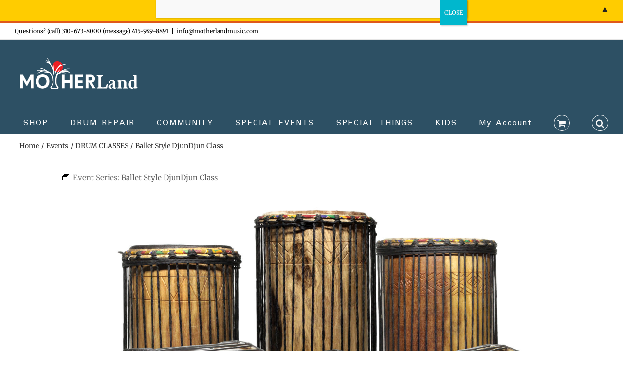

--- FILE ---
content_type: text/html; charset=utf-8
request_url: https://www.google.com/recaptcha/api2/anchor?ar=1&k=6LcogIgUAAAAAPPE2ehL6--m2Clvd3XrGewSX5US&co=aHR0cHM6Ly9tb3RoZXJsYW5kbXVzaWMuY29tOjQ0Mw..&hl=en&v=N67nZn4AqZkNcbeMu4prBgzg&size=invisible&anchor-ms=20000&execute-ms=30000&cb=1b3besimhr55
body_size: 48795
content:
<!DOCTYPE HTML><html dir="ltr" lang="en"><head><meta http-equiv="Content-Type" content="text/html; charset=UTF-8">
<meta http-equiv="X-UA-Compatible" content="IE=edge">
<title>reCAPTCHA</title>
<style type="text/css">
/* cyrillic-ext */
@font-face {
  font-family: 'Roboto';
  font-style: normal;
  font-weight: 400;
  font-stretch: 100%;
  src: url(//fonts.gstatic.com/s/roboto/v48/KFO7CnqEu92Fr1ME7kSn66aGLdTylUAMa3GUBHMdazTgWw.woff2) format('woff2');
  unicode-range: U+0460-052F, U+1C80-1C8A, U+20B4, U+2DE0-2DFF, U+A640-A69F, U+FE2E-FE2F;
}
/* cyrillic */
@font-face {
  font-family: 'Roboto';
  font-style: normal;
  font-weight: 400;
  font-stretch: 100%;
  src: url(//fonts.gstatic.com/s/roboto/v48/KFO7CnqEu92Fr1ME7kSn66aGLdTylUAMa3iUBHMdazTgWw.woff2) format('woff2');
  unicode-range: U+0301, U+0400-045F, U+0490-0491, U+04B0-04B1, U+2116;
}
/* greek-ext */
@font-face {
  font-family: 'Roboto';
  font-style: normal;
  font-weight: 400;
  font-stretch: 100%;
  src: url(//fonts.gstatic.com/s/roboto/v48/KFO7CnqEu92Fr1ME7kSn66aGLdTylUAMa3CUBHMdazTgWw.woff2) format('woff2');
  unicode-range: U+1F00-1FFF;
}
/* greek */
@font-face {
  font-family: 'Roboto';
  font-style: normal;
  font-weight: 400;
  font-stretch: 100%;
  src: url(//fonts.gstatic.com/s/roboto/v48/KFO7CnqEu92Fr1ME7kSn66aGLdTylUAMa3-UBHMdazTgWw.woff2) format('woff2');
  unicode-range: U+0370-0377, U+037A-037F, U+0384-038A, U+038C, U+038E-03A1, U+03A3-03FF;
}
/* math */
@font-face {
  font-family: 'Roboto';
  font-style: normal;
  font-weight: 400;
  font-stretch: 100%;
  src: url(//fonts.gstatic.com/s/roboto/v48/KFO7CnqEu92Fr1ME7kSn66aGLdTylUAMawCUBHMdazTgWw.woff2) format('woff2');
  unicode-range: U+0302-0303, U+0305, U+0307-0308, U+0310, U+0312, U+0315, U+031A, U+0326-0327, U+032C, U+032F-0330, U+0332-0333, U+0338, U+033A, U+0346, U+034D, U+0391-03A1, U+03A3-03A9, U+03B1-03C9, U+03D1, U+03D5-03D6, U+03F0-03F1, U+03F4-03F5, U+2016-2017, U+2034-2038, U+203C, U+2040, U+2043, U+2047, U+2050, U+2057, U+205F, U+2070-2071, U+2074-208E, U+2090-209C, U+20D0-20DC, U+20E1, U+20E5-20EF, U+2100-2112, U+2114-2115, U+2117-2121, U+2123-214F, U+2190, U+2192, U+2194-21AE, U+21B0-21E5, U+21F1-21F2, U+21F4-2211, U+2213-2214, U+2216-22FF, U+2308-230B, U+2310, U+2319, U+231C-2321, U+2336-237A, U+237C, U+2395, U+239B-23B7, U+23D0, U+23DC-23E1, U+2474-2475, U+25AF, U+25B3, U+25B7, U+25BD, U+25C1, U+25CA, U+25CC, U+25FB, U+266D-266F, U+27C0-27FF, U+2900-2AFF, U+2B0E-2B11, U+2B30-2B4C, U+2BFE, U+3030, U+FF5B, U+FF5D, U+1D400-1D7FF, U+1EE00-1EEFF;
}
/* symbols */
@font-face {
  font-family: 'Roboto';
  font-style: normal;
  font-weight: 400;
  font-stretch: 100%;
  src: url(//fonts.gstatic.com/s/roboto/v48/KFO7CnqEu92Fr1ME7kSn66aGLdTylUAMaxKUBHMdazTgWw.woff2) format('woff2');
  unicode-range: U+0001-000C, U+000E-001F, U+007F-009F, U+20DD-20E0, U+20E2-20E4, U+2150-218F, U+2190, U+2192, U+2194-2199, U+21AF, U+21E6-21F0, U+21F3, U+2218-2219, U+2299, U+22C4-22C6, U+2300-243F, U+2440-244A, U+2460-24FF, U+25A0-27BF, U+2800-28FF, U+2921-2922, U+2981, U+29BF, U+29EB, U+2B00-2BFF, U+4DC0-4DFF, U+FFF9-FFFB, U+10140-1018E, U+10190-1019C, U+101A0, U+101D0-101FD, U+102E0-102FB, U+10E60-10E7E, U+1D2C0-1D2D3, U+1D2E0-1D37F, U+1F000-1F0FF, U+1F100-1F1AD, U+1F1E6-1F1FF, U+1F30D-1F30F, U+1F315, U+1F31C, U+1F31E, U+1F320-1F32C, U+1F336, U+1F378, U+1F37D, U+1F382, U+1F393-1F39F, U+1F3A7-1F3A8, U+1F3AC-1F3AF, U+1F3C2, U+1F3C4-1F3C6, U+1F3CA-1F3CE, U+1F3D4-1F3E0, U+1F3ED, U+1F3F1-1F3F3, U+1F3F5-1F3F7, U+1F408, U+1F415, U+1F41F, U+1F426, U+1F43F, U+1F441-1F442, U+1F444, U+1F446-1F449, U+1F44C-1F44E, U+1F453, U+1F46A, U+1F47D, U+1F4A3, U+1F4B0, U+1F4B3, U+1F4B9, U+1F4BB, U+1F4BF, U+1F4C8-1F4CB, U+1F4D6, U+1F4DA, U+1F4DF, U+1F4E3-1F4E6, U+1F4EA-1F4ED, U+1F4F7, U+1F4F9-1F4FB, U+1F4FD-1F4FE, U+1F503, U+1F507-1F50B, U+1F50D, U+1F512-1F513, U+1F53E-1F54A, U+1F54F-1F5FA, U+1F610, U+1F650-1F67F, U+1F687, U+1F68D, U+1F691, U+1F694, U+1F698, U+1F6AD, U+1F6B2, U+1F6B9-1F6BA, U+1F6BC, U+1F6C6-1F6CF, U+1F6D3-1F6D7, U+1F6E0-1F6EA, U+1F6F0-1F6F3, U+1F6F7-1F6FC, U+1F700-1F7FF, U+1F800-1F80B, U+1F810-1F847, U+1F850-1F859, U+1F860-1F887, U+1F890-1F8AD, U+1F8B0-1F8BB, U+1F8C0-1F8C1, U+1F900-1F90B, U+1F93B, U+1F946, U+1F984, U+1F996, U+1F9E9, U+1FA00-1FA6F, U+1FA70-1FA7C, U+1FA80-1FA89, U+1FA8F-1FAC6, U+1FACE-1FADC, U+1FADF-1FAE9, U+1FAF0-1FAF8, U+1FB00-1FBFF;
}
/* vietnamese */
@font-face {
  font-family: 'Roboto';
  font-style: normal;
  font-weight: 400;
  font-stretch: 100%;
  src: url(//fonts.gstatic.com/s/roboto/v48/KFO7CnqEu92Fr1ME7kSn66aGLdTylUAMa3OUBHMdazTgWw.woff2) format('woff2');
  unicode-range: U+0102-0103, U+0110-0111, U+0128-0129, U+0168-0169, U+01A0-01A1, U+01AF-01B0, U+0300-0301, U+0303-0304, U+0308-0309, U+0323, U+0329, U+1EA0-1EF9, U+20AB;
}
/* latin-ext */
@font-face {
  font-family: 'Roboto';
  font-style: normal;
  font-weight: 400;
  font-stretch: 100%;
  src: url(//fonts.gstatic.com/s/roboto/v48/KFO7CnqEu92Fr1ME7kSn66aGLdTylUAMa3KUBHMdazTgWw.woff2) format('woff2');
  unicode-range: U+0100-02BA, U+02BD-02C5, U+02C7-02CC, U+02CE-02D7, U+02DD-02FF, U+0304, U+0308, U+0329, U+1D00-1DBF, U+1E00-1E9F, U+1EF2-1EFF, U+2020, U+20A0-20AB, U+20AD-20C0, U+2113, U+2C60-2C7F, U+A720-A7FF;
}
/* latin */
@font-face {
  font-family: 'Roboto';
  font-style: normal;
  font-weight: 400;
  font-stretch: 100%;
  src: url(//fonts.gstatic.com/s/roboto/v48/KFO7CnqEu92Fr1ME7kSn66aGLdTylUAMa3yUBHMdazQ.woff2) format('woff2');
  unicode-range: U+0000-00FF, U+0131, U+0152-0153, U+02BB-02BC, U+02C6, U+02DA, U+02DC, U+0304, U+0308, U+0329, U+2000-206F, U+20AC, U+2122, U+2191, U+2193, U+2212, U+2215, U+FEFF, U+FFFD;
}
/* cyrillic-ext */
@font-face {
  font-family: 'Roboto';
  font-style: normal;
  font-weight: 500;
  font-stretch: 100%;
  src: url(//fonts.gstatic.com/s/roboto/v48/KFO7CnqEu92Fr1ME7kSn66aGLdTylUAMa3GUBHMdazTgWw.woff2) format('woff2');
  unicode-range: U+0460-052F, U+1C80-1C8A, U+20B4, U+2DE0-2DFF, U+A640-A69F, U+FE2E-FE2F;
}
/* cyrillic */
@font-face {
  font-family: 'Roboto';
  font-style: normal;
  font-weight: 500;
  font-stretch: 100%;
  src: url(//fonts.gstatic.com/s/roboto/v48/KFO7CnqEu92Fr1ME7kSn66aGLdTylUAMa3iUBHMdazTgWw.woff2) format('woff2');
  unicode-range: U+0301, U+0400-045F, U+0490-0491, U+04B0-04B1, U+2116;
}
/* greek-ext */
@font-face {
  font-family: 'Roboto';
  font-style: normal;
  font-weight: 500;
  font-stretch: 100%;
  src: url(//fonts.gstatic.com/s/roboto/v48/KFO7CnqEu92Fr1ME7kSn66aGLdTylUAMa3CUBHMdazTgWw.woff2) format('woff2');
  unicode-range: U+1F00-1FFF;
}
/* greek */
@font-face {
  font-family: 'Roboto';
  font-style: normal;
  font-weight: 500;
  font-stretch: 100%;
  src: url(//fonts.gstatic.com/s/roboto/v48/KFO7CnqEu92Fr1ME7kSn66aGLdTylUAMa3-UBHMdazTgWw.woff2) format('woff2');
  unicode-range: U+0370-0377, U+037A-037F, U+0384-038A, U+038C, U+038E-03A1, U+03A3-03FF;
}
/* math */
@font-face {
  font-family: 'Roboto';
  font-style: normal;
  font-weight: 500;
  font-stretch: 100%;
  src: url(//fonts.gstatic.com/s/roboto/v48/KFO7CnqEu92Fr1ME7kSn66aGLdTylUAMawCUBHMdazTgWw.woff2) format('woff2');
  unicode-range: U+0302-0303, U+0305, U+0307-0308, U+0310, U+0312, U+0315, U+031A, U+0326-0327, U+032C, U+032F-0330, U+0332-0333, U+0338, U+033A, U+0346, U+034D, U+0391-03A1, U+03A3-03A9, U+03B1-03C9, U+03D1, U+03D5-03D6, U+03F0-03F1, U+03F4-03F5, U+2016-2017, U+2034-2038, U+203C, U+2040, U+2043, U+2047, U+2050, U+2057, U+205F, U+2070-2071, U+2074-208E, U+2090-209C, U+20D0-20DC, U+20E1, U+20E5-20EF, U+2100-2112, U+2114-2115, U+2117-2121, U+2123-214F, U+2190, U+2192, U+2194-21AE, U+21B0-21E5, U+21F1-21F2, U+21F4-2211, U+2213-2214, U+2216-22FF, U+2308-230B, U+2310, U+2319, U+231C-2321, U+2336-237A, U+237C, U+2395, U+239B-23B7, U+23D0, U+23DC-23E1, U+2474-2475, U+25AF, U+25B3, U+25B7, U+25BD, U+25C1, U+25CA, U+25CC, U+25FB, U+266D-266F, U+27C0-27FF, U+2900-2AFF, U+2B0E-2B11, U+2B30-2B4C, U+2BFE, U+3030, U+FF5B, U+FF5D, U+1D400-1D7FF, U+1EE00-1EEFF;
}
/* symbols */
@font-face {
  font-family: 'Roboto';
  font-style: normal;
  font-weight: 500;
  font-stretch: 100%;
  src: url(//fonts.gstatic.com/s/roboto/v48/KFO7CnqEu92Fr1ME7kSn66aGLdTylUAMaxKUBHMdazTgWw.woff2) format('woff2');
  unicode-range: U+0001-000C, U+000E-001F, U+007F-009F, U+20DD-20E0, U+20E2-20E4, U+2150-218F, U+2190, U+2192, U+2194-2199, U+21AF, U+21E6-21F0, U+21F3, U+2218-2219, U+2299, U+22C4-22C6, U+2300-243F, U+2440-244A, U+2460-24FF, U+25A0-27BF, U+2800-28FF, U+2921-2922, U+2981, U+29BF, U+29EB, U+2B00-2BFF, U+4DC0-4DFF, U+FFF9-FFFB, U+10140-1018E, U+10190-1019C, U+101A0, U+101D0-101FD, U+102E0-102FB, U+10E60-10E7E, U+1D2C0-1D2D3, U+1D2E0-1D37F, U+1F000-1F0FF, U+1F100-1F1AD, U+1F1E6-1F1FF, U+1F30D-1F30F, U+1F315, U+1F31C, U+1F31E, U+1F320-1F32C, U+1F336, U+1F378, U+1F37D, U+1F382, U+1F393-1F39F, U+1F3A7-1F3A8, U+1F3AC-1F3AF, U+1F3C2, U+1F3C4-1F3C6, U+1F3CA-1F3CE, U+1F3D4-1F3E0, U+1F3ED, U+1F3F1-1F3F3, U+1F3F5-1F3F7, U+1F408, U+1F415, U+1F41F, U+1F426, U+1F43F, U+1F441-1F442, U+1F444, U+1F446-1F449, U+1F44C-1F44E, U+1F453, U+1F46A, U+1F47D, U+1F4A3, U+1F4B0, U+1F4B3, U+1F4B9, U+1F4BB, U+1F4BF, U+1F4C8-1F4CB, U+1F4D6, U+1F4DA, U+1F4DF, U+1F4E3-1F4E6, U+1F4EA-1F4ED, U+1F4F7, U+1F4F9-1F4FB, U+1F4FD-1F4FE, U+1F503, U+1F507-1F50B, U+1F50D, U+1F512-1F513, U+1F53E-1F54A, U+1F54F-1F5FA, U+1F610, U+1F650-1F67F, U+1F687, U+1F68D, U+1F691, U+1F694, U+1F698, U+1F6AD, U+1F6B2, U+1F6B9-1F6BA, U+1F6BC, U+1F6C6-1F6CF, U+1F6D3-1F6D7, U+1F6E0-1F6EA, U+1F6F0-1F6F3, U+1F6F7-1F6FC, U+1F700-1F7FF, U+1F800-1F80B, U+1F810-1F847, U+1F850-1F859, U+1F860-1F887, U+1F890-1F8AD, U+1F8B0-1F8BB, U+1F8C0-1F8C1, U+1F900-1F90B, U+1F93B, U+1F946, U+1F984, U+1F996, U+1F9E9, U+1FA00-1FA6F, U+1FA70-1FA7C, U+1FA80-1FA89, U+1FA8F-1FAC6, U+1FACE-1FADC, U+1FADF-1FAE9, U+1FAF0-1FAF8, U+1FB00-1FBFF;
}
/* vietnamese */
@font-face {
  font-family: 'Roboto';
  font-style: normal;
  font-weight: 500;
  font-stretch: 100%;
  src: url(//fonts.gstatic.com/s/roboto/v48/KFO7CnqEu92Fr1ME7kSn66aGLdTylUAMa3OUBHMdazTgWw.woff2) format('woff2');
  unicode-range: U+0102-0103, U+0110-0111, U+0128-0129, U+0168-0169, U+01A0-01A1, U+01AF-01B0, U+0300-0301, U+0303-0304, U+0308-0309, U+0323, U+0329, U+1EA0-1EF9, U+20AB;
}
/* latin-ext */
@font-face {
  font-family: 'Roboto';
  font-style: normal;
  font-weight: 500;
  font-stretch: 100%;
  src: url(//fonts.gstatic.com/s/roboto/v48/KFO7CnqEu92Fr1ME7kSn66aGLdTylUAMa3KUBHMdazTgWw.woff2) format('woff2');
  unicode-range: U+0100-02BA, U+02BD-02C5, U+02C7-02CC, U+02CE-02D7, U+02DD-02FF, U+0304, U+0308, U+0329, U+1D00-1DBF, U+1E00-1E9F, U+1EF2-1EFF, U+2020, U+20A0-20AB, U+20AD-20C0, U+2113, U+2C60-2C7F, U+A720-A7FF;
}
/* latin */
@font-face {
  font-family: 'Roboto';
  font-style: normal;
  font-weight: 500;
  font-stretch: 100%;
  src: url(//fonts.gstatic.com/s/roboto/v48/KFO7CnqEu92Fr1ME7kSn66aGLdTylUAMa3yUBHMdazQ.woff2) format('woff2');
  unicode-range: U+0000-00FF, U+0131, U+0152-0153, U+02BB-02BC, U+02C6, U+02DA, U+02DC, U+0304, U+0308, U+0329, U+2000-206F, U+20AC, U+2122, U+2191, U+2193, U+2212, U+2215, U+FEFF, U+FFFD;
}
/* cyrillic-ext */
@font-face {
  font-family: 'Roboto';
  font-style: normal;
  font-weight: 900;
  font-stretch: 100%;
  src: url(//fonts.gstatic.com/s/roboto/v48/KFO7CnqEu92Fr1ME7kSn66aGLdTylUAMa3GUBHMdazTgWw.woff2) format('woff2');
  unicode-range: U+0460-052F, U+1C80-1C8A, U+20B4, U+2DE0-2DFF, U+A640-A69F, U+FE2E-FE2F;
}
/* cyrillic */
@font-face {
  font-family: 'Roboto';
  font-style: normal;
  font-weight: 900;
  font-stretch: 100%;
  src: url(//fonts.gstatic.com/s/roboto/v48/KFO7CnqEu92Fr1ME7kSn66aGLdTylUAMa3iUBHMdazTgWw.woff2) format('woff2');
  unicode-range: U+0301, U+0400-045F, U+0490-0491, U+04B0-04B1, U+2116;
}
/* greek-ext */
@font-face {
  font-family: 'Roboto';
  font-style: normal;
  font-weight: 900;
  font-stretch: 100%;
  src: url(//fonts.gstatic.com/s/roboto/v48/KFO7CnqEu92Fr1ME7kSn66aGLdTylUAMa3CUBHMdazTgWw.woff2) format('woff2');
  unicode-range: U+1F00-1FFF;
}
/* greek */
@font-face {
  font-family: 'Roboto';
  font-style: normal;
  font-weight: 900;
  font-stretch: 100%;
  src: url(//fonts.gstatic.com/s/roboto/v48/KFO7CnqEu92Fr1ME7kSn66aGLdTylUAMa3-UBHMdazTgWw.woff2) format('woff2');
  unicode-range: U+0370-0377, U+037A-037F, U+0384-038A, U+038C, U+038E-03A1, U+03A3-03FF;
}
/* math */
@font-face {
  font-family: 'Roboto';
  font-style: normal;
  font-weight: 900;
  font-stretch: 100%;
  src: url(//fonts.gstatic.com/s/roboto/v48/KFO7CnqEu92Fr1ME7kSn66aGLdTylUAMawCUBHMdazTgWw.woff2) format('woff2');
  unicode-range: U+0302-0303, U+0305, U+0307-0308, U+0310, U+0312, U+0315, U+031A, U+0326-0327, U+032C, U+032F-0330, U+0332-0333, U+0338, U+033A, U+0346, U+034D, U+0391-03A1, U+03A3-03A9, U+03B1-03C9, U+03D1, U+03D5-03D6, U+03F0-03F1, U+03F4-03F5, U+2016-2017, U+2034-2038, U+203C, U+2040, U+2043, U+2047, U+2050, U+2057, U+205F, U+2070-2071, U+2074-208E, U+2090-209C, U+20D0-20DC, U+20E1, U+20E5-20EF, U+2100-2112, U+2114-2115, U+2117-2121, U+2123-214F, U+2190, U+2192, U+2194-21AE, U+21B0-21E5, U+21F1-21F2, U+21F4-2211, U+2213-2214, U+2216-22FF, U+2308-230B, U+2310, U+2319, U+231C-2321, U+2336-237A, U+237C, U+2395, U+239B-23B7, U+23D0, U+23DC-23E1, U+2474-2475, U+25AF, U+25B3, U+25B7, U+25BD, U+25C1, U+25CA, U+25CC, U+25FB, U+266D-266F, U+27C0-27FF, U+2900-2AFF, U+2B0E-2B11, U+2B30-2B4C, U+2BFE, U+3030, U+FF5B, U+FF5D, U+1D400-1D7FF, U+1EE00-1EEFF;
}
/* symbols */
@font-face {
  font-family: 'Roboto';
  font-style: normal;
  font-weight: 900;
  font-stretch: 100%;
  src: url(//fonts.gstatic.com/s/roboto/v48/KFO7CnqEu92Fr1ME7kSn66aGLdTylUAMaxKUBHMdazTgWw.woff2) format('woff2');
  unicode-range: U+0001-000C, U+000E-001F, U+007F-009F, U+20DD-20E0, U+20E2-20E4, U+2150-218F, U+2190, U+2192, U+2194-2199, U+21AF, U+21E6-21F0, U+21F3, U+2218-2219, U+2299, U+22C4-22C6, U+2300-243F, U+2440-244A, U+2460-24FF, U+25A0-27BF, U+2800-28FF, U+2921-2922, U+2981, U+29BF, U+29EB, U+2B00-2BFF, U+4DC0-4DFF, U+FFF9-FFFB, U+10140-1018E, U+10190-1019C, U+101A0, U+101D0-101FD, U+102E0-102FB, U+10E60-10E7E, U+1D2C0-1D2D3, U+1D2E0-1D37F, U+1F000-1F0FF, U+1F100-1F1AD, U+1F1E6-1F1FF, U+1F30D-1F30F, U+1F315, U+1F31C, U+1F31E, U+1F320-1F32C, U+1F336, U+1F378, U+1F37D, U+1F382, U+1F393-1F39F, U+1F3A7-1F3A8, U+1F3AC-1F3AF, U+1F3C2, U+1F3C4-1F3C6, U+1F3CA-1F3CE, U+1F3D4-1F3E0, U+1F3ED, U+1F3F1-1F3F3, U+1F3F5-1F3F7, U+1F408, U+1F415, U+1F41F, U+1F426, U+1F43F, U+1F441-1F442, U+1F444, U+1F446-1F449, U+1F44C-1F44E, U+1F453, U+1F46A, U+1F47D, U+1F4A3, U+1F4B0, U+1F4B3, U+1F4B9, U+1F4BB, U+1F4BF, U+1F4C8-1F4CB, U+1F4D6, U+1F4DA, U+1F4DF, U+1F4E3-1F4E6, U+1F4EA-1F4ED, U+1F4F7, U+1F4F9-1F4FB, U+1F4FD-1F4FE, U+1F503, U+1F507-1F50B, U+1F50D, U+1F512-1F513, U+1F53E-1F54A, U+1F54F-1F5FA, U+1F610, U+1F650-1F67F, U+1F687, U+1F68D, U+1F691, U+1F694, U+1F698, U+1F6AD, U+1F6B2, U+1F6B9-1F6BA, U+1F6BC, U+1F6C6-1F6CF, U+1F6D3-1F6D7, U+1F6E0-1F6EA, U+1F6F0-1F6F3, U+1F6F7-1F6FC, U+1F700-1F7FF, U+1F800-1F80B, U+1F810-1F847, U+1F850-1F859, U+1F860-1F887, U+1F890-1F8AD, U+1F8B0-1F8BB, U+1F8C0-1F8C1, U+1F900-1F90B, U+1F93B, U+1F946, U+1F984, U+1F996, U+1F9E9, U+1FA00-1FA6F, U+1FA70-1FA7C, U+1FA80-1FA89, U+1FA8F-1FAC6, U+1FACE-1FADC, U+1FADF-1FAE9, U+1FAF0-1FAF8, U+1FB00-1FBFF;
}
/* vietnamese */
@font-face {
  font-family: 'Roboto';
  font-style: normal;
  font-weight: 900;
  font-stretch: 100%;
  src: url(//fonts.gstatic.com/s/roboto/v48/KFO7CnqEu92Fr1ME7kSn66aGLdTylUAMa3OUBHMdazTgWw.woff2) format('woff2');
  unicode-range: U+0102-0103, U+0110-0111, U+0128-0129, U+0168-0169, U+01A0-01A1, U+01AF-01B0, U+0300-0301, U+0303-0304, U+0308-0309, U+0323, U+0329, U+1EA0-1EF9, U+20AB;
}
/* latin-ext */
@font-face {
  font-family: 'Roboto';
  font-style: normal;
  font-weight: 900;
  font-stretch: 100%;
  src: url(//fonts.gstatic.com/s/roboto/v48/KFO7CnqEu92Fr1ME7kSn66aGLdTylUAMa3KUBHMdazTgWw.woff2) format('woff2');
  unicode-range: U+0100-02BA, U+02BD-02C5, U+02C7-02CC, U+02CE-02D7, U+02DD-02FF, U+0304, U+0308, U+0329, U+1D00-1DBF, U+1E00-1E9F, U+1EF2-1EFF, U+2020, U+20A0-20AB, U+20AD-20C0, U+2113, U+2C60-2C7F, U+A720-A7FF;
}
/* latin */
@font-face {
  font-family: 'Roboto';
  font-style: normal;
  font-weight: 900;
  font-stretch: 100%;
  src: url(//fonts.gstatic.com/s/roboto/v48/KFO7CnqEu92Fr1ME7kSn66aGLdTylUAMa3yUBHMdazQ.woff2) format('woff2');
  unicode-range: U+0000-00FF, U+0131, U+0152-0153, U+02BB-02BC, U+02C6, U+02DA, U+02DC, U+0304, U+0308, U+0329, U+2000-206F, U+20AC, U+2122, U+2191, U+2193, U+2212, U+2215, U+FEFF, U+FFFD;
}

</style>
<link rel="stylesheet" type="text/css" href="https://www.gstatic.com/recaptcha/releases/N67nZn4AqZkNcbeMu4prBgzg/styles__ltr.css">
<script nonce="Vq5lgbiVHYmqqNrRJanIRQ" type="text/javascript">window['__recaptcha_api'] = 'https://www.google.com/recaptcha/api2/';</script>
<script type="text/javascript" src="https://www.gstatic.com/recaptcha/releases/N67nZn4AqZkNcbeMu4prBgzg/recaptcha__en.js" nonce="Vq5lgbiVHYmqqNrRJanIRQ">
      
    </script></head>
<body><div id="rc-anchor-alert" class="rc-anchor-alert"></div>
<input type="hidden" id="recaptcha-token" value="[base64]">
<script type="text/javascript" nonce="Vq5lgbiVHYmqqNrRJanIRQ">
      recaptcha.anchor.Main.init("[\x22ainput\x22,[\x22bgdata\x22,\x22\x22,\[base64]/[base64]/MjU1Ong/[base64]/[base64]/[base64]/[base64]/[base64]/[base64]/[base64]/[base64]/[base64]/[base64]/[base64]/[base64]/[base64]/[base64]/[base64]\\u003d\x22,\[base64]\\u003d\x22,\x22b04sasKhwqrDiXHDiBQxw4nCu0nDg8OnT8KJwrN5wr7DncKBwro2wqTCisKyw65Ow4hmwq/DrMOAw4/CpgbDhxrCvMOobTTCn8K5FMOgwqLClkjDgcKhw7ZNf8Ktw68JA8OPT8K7woYlPcKQw6PDssOwRDjClVvDoVYPwpEQW3BwNRTDjX3Co8O4NRtRw4EuwpNrw7vDnMKAw4kKPMKGw6p5wp8zwqnCsS7DpW3CvMKMw6vDr1/CvsOEwo7Cqx7CosOzR8KyCx7ClQzCn0fDpMOwAERLwq/DncOqw6ZmVhNOwobDpWfDkMK6USTCtMOVw5TCpsKUwrrCusK7wrspwqXCvEvCuyPCvVDDlcKgKBrDs8KjGsO+bMOUC1lWw6bCjU3DpjcRw4zCrsOowoVfF8KyPyBPAsKsw5UTwpPChsOZE8KjYRpYwpvDq23DgW4oJADDksOYwp5aw55Mwr/Cvl3CqcOpWcOmwr4oB8OTHMKkw4LDq3EzBMO3U0zClw/DtT8WeMOyw6bDkFsyeMK8wrFQJsOlaAjCsMKLBsK3QMOdPzjCrsOEBcO8FUc0eGTDo8K4P8KWwrZNE2ZPw4sdVsKrw7HDtcOmOsKpwrZTSXvDskbCqlVNJsKrBcONw4XDpA/DtsKEMsOOGHfCjcOnGU0wXCDCiiPChMOww6XDkRLDh0xsw5JqcSMJElBlZ8KrwqHDgzvCkjXDv8Oyw7c4wrNbwo4ObcKPccOmw6lbHTEzck7DtFgbfsOawoZNwq/[base64]/DigAZc0tkfMKSwpzDqBpcw6MXXMOCwrtgfsKFw6nDsVhYwpkTwpJXwp4uwprCgF/CgMKFOhvCq2HDj8OBGGPCmMKuajrCjsOyd3kIw4/CuEvDlcOOWMKtQQ/CtMKBw7HDrsKVwqTDukQVeHhCTcKcLElZwohzYsOIwr9hN3hfw4XCuRE+DSB5w4HDusOvFsOaw4FWw5NGw48hwrLDv2B5KQ9vOjtXAHfCqcOVbzMCHWjDvGDDsQvDnsObDU1QNHUpe8KXwr/DqEZdAR4sw4LCh8OaIsO5w5wacsOrGkgNN27CmMK+BBDCmydpRsKcw6fCk8KhOsKeCcOpPx3DosOnwonDhDHDgXR9RMKFwrXDrcOfw49Hw5gOw7nCulHDmD5ZGsOCwo3Ck8KWICdvaMK+w5tTwrTDtHDCocK5QGM4w4oywpRYU8KObBIMb8OAacO/w7PCqDd0wr15wonDn2ojwrg/w63DgsKjZ8KBw5bDgDVsw5dLKT4ow6vDucK3w5vDu8OEdn7Dn0jCrMKpZwYcHFLDscK3CsOje0hCKwIZOVnDiMO/MEcBNER4wp7DrgnDmcKLw41cw5nCuhsSwos8wrZpV2rDp8OKNsO3w6XCi8KaX8O9ecOSHC17MXBtJQlXwo3CpnPCi3YFACPDgsK8B0PDu8Kvc2rCkzIaZMKgZCjDv8KuworDv1ghasKbbsOFw5sawp/CmMO0VgkIwpDChcOAwoABTw3CssKAw559w7vChcOhL8KfCBJywo3Ck8Opw4J9wrXCtFPDtTwqU8KNwrElFk0MJsKhYsKBwpfDnsKPw4jDpcKww551wpPCpMKpMsO7IsOuQDnCrMOJwo1Mwos/wpdNbR7CrTnChg9eBMOpCljDiMKQGcOASlPClcKeE8O8bmzDlsOUTSjDij3Dm8OONMKWGR/DlMKoVG8pXW5mUsOCFA0vw45Kc8Kcw6Zqw7zCuXpLwrPCisOXw7XDgsKhOMKzXA86EjoJQQnDocKlC2h+NMKXTgvChsKiw7TDt1I/w6HCi8O6ZyEGwoIvPcKOJMKcQTXCvMKjwpM1GGXCg8OLd8KQw60hwo3DuAbCpAHDsDNIwrszwr/DlcOUwrAEMXvDvMO0wpPCvDxTw77CocKzLMKHwpzDikvDlcOqwr7Ck8K+w7LDt8O6w6/DgW7DnMOswr9tZzxtw6LCuMOOwrHDmC88Jx3CjnwGacK6LMKgw7DDq8KjwrF3w7VRAcOwdi3CiQfDggPCjcKvYcKww59yM8OmHsK+wr7CqMOvRsONS8KKw73CoFkWOMK1cDnDqETDqV/DtkIrw6MAA1bDtMKnwo7DvsKoA8KMGcKNUcKFfMKYQHxaw60uWFV7wrvCocOJcQ3DrcKlOMOOwogrwp51WMOXwpTDk8K3I8ORAyPDksK2AA9SF3vCoUxNw4IWwr/[base64]/wqPDrMOew5BtGFjCmgnCiXpFN8KhwozDiCXCinfCmVtHJMO+wrp/IQ4YEcKdwr0qw4rChcOiw7tqwpbDoikcwqDCii/CkcKEwp5tS1rCjSPDu3jClynDicOTwrZqwpLCs1dACMKXTQvDogRbJSjCi3XDpcOWw6/[base64]/DuXdPwo7CrcKkZcOpwo7CiMOaw7LDs08rw4PChj8WwplXwqlJwpHClcO1KFTDllVnHSwJYSFIMsOawqYeBsOvw69Bw6fDusKZD8OzwrZ8PzsAw6pvAhVqw4IoaMOPCVhuwqDDvcKmw6g5CcOROMObw7vCg8OewqIkw7fClcK/GcKHw7jDqH7CkQIrIsO4HhrCu3XCtUF+QW3CvMKewqsTwpl1VcOYbDLCi8OwwpzChsOjXhrDtsOXwoVUw45xFnhlF8O5JhdjwqnCk8KlQCsWelVzOMK9QMOYHyPCqjF1ccKyNsOpQgQlwqbDmcKka8O8w6IRb0zDj3xlb2jDjcO5w4PCuQ/CswTDt0HCh8O/Nx91FMKmTiMrwrUlwqfCssOwHMOAL8KPFXx1w7PCry9WLsKVw4PDgcKIEMKLw7bDp8OnQG8uJMODWMO6worCulLDqcKUdUnCnMO1TWPDpMOzTHQdwqpFwoMKwpjCiEnDlcOOw5MoJ8OnP8OrHMKpY8OIRMOVRsK6U8KzwqlBwr04woY+wp9UQsKTSUbCt8K/VxknZTkiHsOAb8K5QsKnwplpUUzDoEvCt0HDu8Oiw5lCbT3DnsKGw6XCnMOkwpfCvcOTw4JjcMKRPzYmwrXCjMOgZQbCtVNNT8KmY0nDvcKNwoRHD8KgwoR7w5HCh8KqU1Juw6PChcKjY10Ww5fDiB3DkU/DqMO/DcOoOjAiw5zDoybDsTvDq2w+w6xMMMOfwrTDnUxTwqhhwqwfRMOswpIeHzzDuQLDlMKhwrJuLcKOw5FYw6tlw7l4w7ZRwo8Ww6rCu8KsIVbCvld/wrIWwrzDslTDnRZew7tGwqxRwqouwozDgyEgd8KUAcOqw6/CgcOiw6l/wonDo8OlwpHDmFMpwqYww4nDvCbCl3LDjWjCu3DCkMKxwq3Dn8OJG29Hwqw9w7/Dgk3CisKbwr7DlBMEIlHDh8OpRX1fJcKMeVsXwofDuB3CvMKGFlbCu8OJA8Osw7jClMOKw6LDlcK1wpXCi01kwqItB8KGw5MHwpkkwofDuC3Ck8OEfA7CpsOWUjTCn8KXUUJDU8OeZ8KBw5LDvsOvw5LDs3g+F0nDh8KawrVEwq/DuEvDpMKAw73Cp8Otw7Axw7bDu8KMZi3DjR1oBzrDqAIfw5FDFlbDuHHChcK/ZxnDlMKLwoo/CS9GCcO4OsKPw6vDu8K6woHCkncLbHbCrsOheMKKw5MIPCPCtcKUwqjDtRg/QSXDucOEXcOewovCki1jwqpMwp/CnMOSdcOpw7LDmV7Cjxwgw7DDiE5CwpbDmMKBwqDCjcKuZMOIwp/[base64]/CoEPCt8KnwoLDkMKkbhLCvwvCnh5sQm3ChX3CmgfDvsOVGQzDmcKhw6XDpHZYw4pRwrDDkT/[base64]/DtRFkwpTCssK+w4plw4xCbsK/YAl3O25uJsKaRsKOwr1/T0fCuMOIJy/CssOwwpHDusK6w68iUcKmMcOlI8OOdg4YwogrHg3Ch8K+w6MHw7c1YgRJwozDtT7DhsOHwodUwp1vCMOsLsKnw5AZw68HwoHDuiDDuMOQGSNAwrXDgi7CiWLCpHTDsH/DthnCksOjwotlLcOFWH9ULsKFUsKeLztYIh3CtCzDscOxw7fCsyJ0w6g1TGc8w6M+wot8wpbCqmLCq1dnwpkqE27CvcK9w5/[base64]/DsgQswptAcBFCw4/[base64]/DosOVwrHDucK4TknCk8Oow7E6fmTCqcKEwo5MwrjCi05bYF7DmwrClMOFbAjCp8OYK1NQI8OpC8KhGcOYwockw7rClypdYsKUWcOcBsKZE8OFBzrCtmnCplLCm8KsGcOQH8KZw7BiMMKiSMOswpAHwog/GXYpZcOJWQvCj8KjwrbDqcKBw7jCvcOoOcKZY8OCasKQCMOMwo1/wo/ClCbClXx2en3CvcKlZV3DhDYefkTDhnNBwqkyEsK8WBfDviJCwpBzwrTCtTDDucO9w5Rkw6xrw7AdZRLDk8OPwoZgVxcAwq7CkXLDuMO4CMKwIsOaw5jCk01jEQ06Rz/CkQXDrDbDsBTDtHguPApkasOaNmLCrDnDl0jDv8KIw6nDrcO+N8O4wogVPcO2bMOYwpHDmVvCiAtZI8KHwrsDHXhNYVEMI8OnHmvDtMKSw5I4w4EJwoNCJwrDhiTCkMK7w7/CtFxNw6fCv3RAw6jDqTTDiRQgEzXDssKNw7HClcKUwq9ww73DsRvCjsOow5LCq3nDhjnDs8OwTDFAHsOqw4F6w7jDg2ljwo5xwp9bbsKYw64MEjnCmcKLw7B/wr9MOMOkM8K0w5RNwp8tw6Ngw4DCqFDDvcOBR1rDrhl1wqfDmsOnwqwrOx7DlMOZw64pw4tbeBXCoTRqw47Cn10Qwo0NwpvCmwHDt8O3ZzENw6hmwqweGMKXw7hAwovDq8K0OEw4W0ZfdiQRJQrDiMOtGX5zwpTDo8Ovw63ClcOEw5pLwr/CgMOjw47DkcOzAEozw7otJMOEw4nCkizDvcO+w6Acwq5pF8O7KsKWZk/[base64]/Do8KkPcKkwp/CpX9yQcO5wod1dMOZXgTDuWZPJ2wTeUTCpsOZwobCpsKmw4rCucKVZcKYAXkhw6fDgFt1w4ltY8O7VS7Dn8KQwqLDmMOvw4LCrsKTJMOKHcKqw6PDhBjDuMOHw6ZTZVNpwoHDmsOSbcOWPMKxI8KxwqodJHEfByIaUWLDlg3DhUnChcK5wrLChU/[base64]/Du1M1MiHCq2DDtRolKkLCt8O+wpTDh8KfwoXCpW4Pw6LCj8KawoMsP8OvQ8KYw6Yww6ZUw6vDoMOswox4EQB3TcOLCXw8w5Aqw4EyenpiUTLDqULCj8OUwq1lFTESw4TCh8OGw5ggw5fCmcOawq8/RMOMGH3DiQkhdW3DhVXDv8OSwqcFwoJTejE0w4HDjRFbdAwGT8OMw4TDqhrDpcOmPcOsCTJYf3LCpkfCvcOtw6TCtzjCi8K/EsO0w7gyw63Ds8Onw7YOP8KkRsO7wq7CtHZ1ATPCnznCsGLCgsOMWsOAcnQnw4dfGHzCk8OdGcKAw6EKwp0sw7xHwrrDjcKUw43Dtk0banrDr8OGwrPDr8OVwpzCtx1cwqMKwoLDk1bDnsOZe8KGw4DDscK+WcKzYHk/IcOPwr7DqFHDsMO7TsKgw71Zwq9NwqHDl8Ohw7/Du1rCnMK7EcKxwrvDo8KsZcKcw6Mjwr89w4RXPcKtwq5kwo44RBLCj2TDtcOmf8O4w7TDiETCmCZeX3TDjMKgw5zDo8OTw6vCvcORwp7DsBXCoVAjwqhuw5DDr8KcwqTDvsOswqbCoiHDkMOBIXp3TwgDw7PDnwfCk8KCNsOSWcOVw7bDisOBLMKIw7/DhG7DvMOWS8OAHQnCowwwwrYswpAgasK3w7zCkzN4wrhNSm1JwoPClXzDjcK2dMOjw4TDkSYwXAHDjSdXTkrDvklWw6UhKcOvw7VzKMK8wqoOwr0QNcKiHcKNw4XDpcOJwroUJHvDonTCuU05e3I1wp0QwqfCi8Kxw7w1Z8O0w7fCqQ/Cr2rDi0fCv8KMwoJYw7rDr8OtTsOpYcK2wpoFwqhgLi/CscKkwp3CqsKbTm/[base64]/CpsKqw7MFPQp2wp/DhMKrah56woDDqsKrc8Ovw6LDintqJl7CvcOMLMOuw7PDvDfDlMO0wr/CkMOWWVJnY8KPwpE0wrfCl8Ktwr7CowfDkMKuwrYQdcOZwo8mJcKewp9WDcK1JcKtw5p5DsKdEsOvwrfDgVcRw6pCwoMIw6wlNcO/[base64]/CicKPw4nClAfDlcKmw7XDpGjDqgRVw6N0w4wtwoE3w4PDp8KNwpXDpsKSw5d/[base64]/[base64]/PUbDumHDmQrCiMOqJ3lHMCPCuEciwpoaQCHDvMKZTgBBFcOtw4s0w6zCjkHDssKlw4New7XDtcOZwp9KNMOfwr9Aw6vDtsOzc1fCvjTDjMO1wopnVirCmsOgPwjDkMOGV8KFZSlUbcO6wo/DtMK6bX/DlcOgwrsBa2bCtcOAAiXCuMK/fgrDlcKvwoh2wqHDomTDrwVnw7MGO8O6wox7w5JVccOdfVJSdXcADcOoWF9Cb8OMwphQDzfDgxzCsVQCDDk2wrbDrMK9Q8K0w5dbNMKkwoUTcyjCtUnCg2pTwpU3w7/CrULCnsK3w7vDvTDCp0/CqCobI8OIdcK5wop4YkvDsMKWHsKpwrHCsB8Jw6HDl8K9VQtnwqILDsO2w5hTw4vDsRLDunPCnm3Dgh1gw75CJwzCtmrDn8Ktw75lcXbDpcKEaRQgw6TDgsKEw7/DsgxDQ8Oewq4Vw5IdJ8OUBMOdXcK7wrosL8OMIsKuUMOmwqLCpsKWBzMBay94LwVYwr5owq/[base64]/[base64]/Dk8O4wp3DtBlYbV3DrcO6E8K7fmLDqcONX8OHFmfCl8OmE8KPPAXDmcOwbMOFw7Zwwq5Bw7zCssO9RMKlw5Ahw6dbcVDCrcOQYsKNw6rCksOpwoN/w6fClMO4Z2oLwpvDmcOWwqp/w7XCp8KCw6sfwrbCt1rDoFs3LhVzwoEewpfCtUbCjzbCuF1NL2F6Y8KAMMOqwrPChhvDrg3CjMOAQ0UuU8KEQyMdw7AMU3Jbw7EzwojCjMKzw5DDkcOKexFOw6/CrsOuw4hmCsK/Nz/ChMO1w7g/wpAHbBHDksOyemZJMlnDtS7Ckzwbw7A2wq4JEcOpwoR9XsOLw7YAdMO5w7MVKggHNg5kwp/CmggzTnPCiiAZAMKNXnEsPhlUfBNgCcOqw53Du8K5w6pww6cXbMKiMMOIwo53woTDr8O0GzkoKgfDjcKbw71WZ8O3wqTCnQxzwp7DohPCqsKsFMKHw4w7BVMZAwlmwqtpVALCisKNDcKsUMKubsKmwpzDuMOAMnRzCU7CmsOcZ0nCqEfDnBBBw7BqFsOzwqQEw5/[base64]/Dj8OOworCgzXDksOjwoF+G8OhZ8KNez7CigjDmsK4EE/Dq8KqYMKIEWrDp8O6Aj0aw73DkcK1JMOwMGjDqTvCksKWwpvDgWNXey84wpVZw7obw7jCuAXDuMK2wpXDtyIgOQ0pwr0MJQkYWm/ClsOvKcOpP1t0QxrDkMKZZXvDn8KBX3jDiMOmN8OpwqEpwoQEczXDv8KVw6LCmsKTw6HCvcK5wrHCv8O8woLDh8OqVMOQMBXDtGvDicO9S8Otw68mTwMSHyvCq1I0bknDkAMKwrFleHx+ccKbwqXDmcKjw6zDoUnCtWfDhkcjHsKUY8OtwrRWDDzCnE9Qwpt/worCkWRmwrnDm3PDiXxZGirCtC7CjD48wodyaMKJPcORE3/Dk8OhwqfCscK6wrTDgcO+D8KadMO5wrw9wrHDmcKgw5FAwrrDl8OKEWPCi0oqwp/DoVPDrUPCu8O3wqQOwoHDoXPDizVuE8OCw4/Ci8OOHgjCssOzwpsUwovCjmbClMKCLsOOwqvDnMKSwoQuB8O6OcOXw73Dvz3CqMOnw7zChU/[base64]/DmXJSfBk7FMO5GDoPw5Q3LT1waxnDvGV5wr/DrMKXw6cQOR3CjlE0w7NHw7zCmxUzA8KoajFcwpR6KsO+w5Uww4zCknk9wrHDn8OmJhvDvSfCrWZKwqABC8KYw6o7wrrCs8Odw57CqBxlRMKYX8OWDzbCkS/Dh8OWwpFHWcKgwrUtZMKDw6kAwp5xG8K8PzvDj2fCuMKOFA4xwowrHi/Cgl9TwoPCjsOHesKRQcO6J8KEw5bCjsOpwrRzw6BcXyrDpUpwbGRPw7xuTMKBwosQw7PDkR4ELMOqMT1Kf8OewonCtBZKwpRTAlbDqSLCkg3CrUvDvsK6XsKAwoN8OwVvw5haw7ZywptgU3bCosOfc1XDkCQZEcKSw6LCoDZaUy/DgifCnMOQwq8ZwpYkCQx8OcKzwpdWw51Cw4JxUS8tV8KvwplTw7LDlsO2IsORY3NSWMOJNjhNcwzDj8O/aMOpJsK2U8KPw6PCm8Ozw6Ubw7A6w7PCi2RkSEN6wpDDt8KiwrNWw50GekEFwo/DmHzDtMOXQk7CtsO1w7TCmB/[base64]/w7I5JMKSUUlffD3DvcOMwpJpAlXChsKSwrJoeDFowrEwNErCpBbDtX9Cw7TCu3HDo8KhEMKmwo4ow4cfBTVeGHYlwrTDsk5qw4fCvV/Cl3Q7GGnChcOCN1vDjsOoRsOfw4c2wq/CpERVwrUnw7ccw5/[base64]/[base64]/w6BEasOTw68OO8K8w4Zsw44IfUbDjcOcXcK3U8Oaw6TDrcOYwqIpZWQgw7DDuUVJSmLClsOoOhpWwpXDnMOhwqsVUcOJaGNFQ8KtDsOmwpfCgcKyB8KSwqHDgsKaVMKkGMOEQCtOw4oVOT8AHMOfIUNUawPCr8Okw7kPdUlqOsKow6TCjigEHzNZAMOrw67CrMOswo/DuMKUDsK4w63DqsKOWFTCrcOzw4TDisKCwqBRTcOGwrXCpknDrTPDnsOww7vDhFPDi2wtQ2RFw7MHCcOzecKkw4dCwrs+w7PDp8Oyw5oBw5fDl1xYw7wMTMKKITPDkh1Uw7t5wrVRTl3DiDcgwqI/bsONw5ofKcKCwpJUw7UIZMOZUy04CcKVR8KgXENzw7dRIybDrcKVNMOsw67CsgLCoXvCpcKawonCm1RwNcOtw6/CscKQZcOSwoEgwrLDqsOPGcK3eMOIwrHDt8OZJBEHwr4XeMK7QMKhwqrDgcOmOWVVFcKvMsOpw6cww6nDkcOePsO/b8KyDTbDiMKtw6kJdMKnJmE+PsOIw6FNwo4GbcK9EsOVwppbwqUYw57DmsOvWijDrMOVwrYVMBvDkMOjBMOOa0nDtX/CrcOjMm88AcKWJcKSGj8LXsOXS8OmUsKvbcO0EgY+FmRydMOfGVsIRjPCoBRVw68HZy1+HsKuGF7DoHBFw58ow59HaSlLwp/Cu8OzRUgyw4pUw4VzwpHDhTXDnQjDlMKOZlnDhX3Co8KhOsKAw5xVW8K7JUDDgcKGw7DDjWDDiVzDp3g+wqfCjwHDisOzfMOJcAB9A1XCk8KXwoJEw4Jkw7dmw5DDo8OtUMO9b8KmwotcaEp8WcOnC1wOwqlBPHcewos1wotvVh8nVlkOwoLCoHrDnnbDpMKfwqE/w4PCvB3DhMO5aULDuloMwr/CoSY6ZjPDnSxkw6fDukQ7wonCvsOqw6bDvQHCgT3ChWcAPBo2worCpDgCw5zCosOgwoPDsAUgwqIBKAvCjBhFwrfDq8O1AyzCn8KxfQ7CgAPCtcO4w7zDocKfwqzDu8O2b0nCgcKyEis3PMK4wrDDmxpWByk9R8OSEcKJf0zClVzCmsOgZz/CsMKvN8OkVcK+wrhuKMOAaMOfNxtvCcKOwp5MCGjCr8OyBMOURcOoVXrDmMOWw7jDtcOfNiTDpCxRwpUYw6zDhcKAw69RwroXw4rCoMOowrMBwr04w5A/[base64]/DsGQSw5XCi1rDkjYCdiXDiCdfVsKjw58eewnCr8O/[base64]/UQRQwroyw67CocO6woN6w6F1OkMTOVbCgsKlc8OHw4fCuMKuw7Vtw79UOsKRHSTCjMKzwpjDtMOzwoAAHMKkdQ/CicKRwrnDr1NuH8KDcQjDqEHDpsO6Jlxjw4FIO8KowrLCpH4oBGhSw47Cm0/DosOUw7DCtSnDgsOcJijCt2EQw48Hw6vDkUnCtcKBw53CgcOPWGgYUMODC2ltw5TDrcOZODgHw60/[base64]/DkC9/w4BMNsO8wpnDkWIPw4Qiw6LCrh3Dsiwmw6vCpEzDtyIiHsO/[base64]/DssK/FsO2w49WRsObwoLCjmTDryBYO1VPKsOzw6kTw490ZA1Ow7zDuVDCj8OANcOddwbCisKew79Zw5UNUsKXKG7DqVPCsMOOwqFcXcOjXVoIw5PCiMOew4JOw6zDrMKOb8OBKghPwoxlDFl9wrIuwqHDlAbCjAjChcKQwrbDj8K/Ti7DqsKweU1vw6jChhYNwrw/YjFiw7DDkMOvw4jDv8KlcMK8wrjCh8K9cMOVTsKqPcO1wrBmbcONKsOVIcKrHyXCmWrCjyzClMKSOF3CgMKzfU3Dl8OKDsKRY8KBAsOmwrLDjC3DgMOOwqMJOsKMX8OzPEYmVsOnw7vCtsKSw7I/wqnDtH3CtsOgOSXDscOqZEFEwq7Dh8KbwooLw4fCuSjCv8O4w5lqwqPCr8KaAcKRw70FWHlWLm/Cn8O2E8KiwpHDo1PDk8KZw7zCtcOiwonClhssDBbCqiTChGw+JAJlwpYNScOASn1WwoDCvkzCuwjCp8OmNcOqw6AHUcODwpTDoGjDunctw7fCoMOiWXITworCv0VpYcOwBm7DisOYPMOKwrUmwocWwqE4w4DDpmDDmcK6w64/w4/Cj8K1wpQKdS/CqyjCiMOvw6Rmw5/CjmbCncOnwq7CugdbWcKJwrN5w6kxw41rflXDpHVyVgLCtcOAwqPCoWZCwoYMw78CwpDCk8OTXMKWOl/DvMO6w7HDn8OrAMKxZhrDlwpkfsKBAV9qw6fDsnzDi8OZwqxgKFggw6IIw7HCkMOaw6PClcOww7R0KMKFw4MZwrrDqsODSMKtwrQAS1LCvBzCq8OHwpPDoTQ+w6hnSsORwrzDi8KrQsOFw4dwwp/CqgUBIwA3EV4FNHjCgsO2wrkCXDPDgMKWNgDCujNQwqfDu8OdwrDDscKDGzlSCFJ/dWJLN0rDrcKBJihZw5bDhA/Dt8OML1Jvw4Uxw4hVwrfCv8Kuw6IEUVZdWsOCQSZrw6MjWMOeBSTCtsOtw7hvwrjDucOpccKRwp/CkmHCg0pKworDqsOzw4bDg1HDlMOmwoTCoMOTEsKbOcKuX8KkwpfDlsOnAsKHw6/CtcOxwpQ7ZAPDqmPDnHdsw55KKcOIwqAmccOmw68wQ8KZHcK7wpQGw6F+AAfCjcOrSzfDsAjCmh7CiMOoN8OawrFLwqvDrDpxET8Gw45DwqoAa8KcflDCsyxjfE/DtcK2wopFXcKhbMKaw4APU8O8w7RmE1krwpzDlMKhJXfDm8KEwqvDisKuWzt4wrVDMQdaOyvDhD5zXlVwwrzDoWtgRSRrFMOTw7zDssOawr/CukpVLgzCtsKCDMKeE8Oow4XCggZLw6AlcwDDhVoHw5DCjQY4wr3DsRrCnMK+WcKyw4FOw5ddwpJBwpVzwrdvw4TCnggPJMOtfMODBizCvDbCigN7CR8SwpRiw4RIw60rw4BCw77CgcKnfcKBwrDCvSJaw5gOwrbCr34hwq9mwqvCu8O/F0vClzQLZMOEwqA5woo3w4XDtknDpsKQw7Q/SAR4w4Vxw7tjw5NxCkFtwqjDqMKNTMOCw5zChCBNwp0UA2hiw7vDj8Ksw4pDwqHDqyVWw53DhB19QcOQbcOaw6LCok5MwrXCtDIoA0PChhgNw5I5w7fDsg1NwrYuKCXCi8Knw4LCnE/DkcOdwpZZTMKxSMK7cUIfwrDCuh7DtMKWDhxYZxkNSBrCkxgGS3whw58JCgdJYcOXwrU/wpXDg8OKw6bClcKNJgwqw5XDg8O9NhkNwo/DjAFKfMKQW19eQRzDj8O6w43CmsO3bsO/d2sOwpgFajvCisOofEvCjcO9EsKAKXTDlMKMCw4nGMO3bmTCjcKRYcKdwoTChyQUwrrCj0RhB8K8O8OvbwQsworDpDFEwqpcFhUpP3sNNcK1bURlw7kww6vCoyd1cQbClQ/CjsKcaXtVw4h1wpMhN8OhJxNPw6HDtMOHwr12wpHCiWTDhsOGfjEFd2kLw5QgAcOkw6DDrxYcw4/CpjU5ezPDhMOPw6XCo8Osw5kXwq/DhjJowoXCrMObGcKQwoEPwrzDnTLCtsOEB3hcNsKVw4Ylal4PwpJYOE1BC8OTGsONw7HDs8OqLDQGOHMRBcKMwoduwpJ/OBvCkw97wpjDmTMRw4oWwrPCgF5GJCfCpMKGwp9cPcOAw4XDo1zCkMKkwoXDqsOXG8Kkw6fCiR8qwoZ1AcKWwr/CmMKQPkFSwpPDkU/CmcOzRgzDnMO5wrLDhcOBwrDDoDXDhcKBwprCvGwGKkkPSDh8CcKvIFYdZSF4IgvDuhXDpUEww6/Djg8cHMOGw4MDwpjChAfDjynDqMK8wrtLKFEiaMOJTBXCnMOOXwvDhcKCwoxWwrR0MsOOw7heBsO/SCBSeMOowr7Cqzdqw7LDmDLCuGHDrC7CmcOew5Zjw7jCli3Dmwd5w4EjwoTDqMOAwqgda1XDtcKpdDkvaUEQwrs1ZCjCosO6fcOFJlBhwohGwq8wZsKcZcKKwoTDhcKow5/CvTg6c8K8IVTCojx+TAMrwqJEZzMDS8K2bmwcXkhsIGNeewc/D8KoFiBzwpbDjWrDgsK4w7cLw5zDuiTDqGVUScKQw5nCqkE2DsKyFlLCn8OJwq81w4/Chls3wpPCm8OQw6HDs8KbHMKGwp/Cgnl0F8KGwrd3wpwjwoxeDQ0QHVYNGMKPwrPDjMKsPsOEwqzDoG13wqfCv2IXw7F2w6Iww7EOY8O/OMOCwpYVS8OiwoEZVBtWwr40OGFOw7o9MMOnw7PDpx7DlMKgwpnCkB7ClSDCpcOKe8OPZsKLw4AUwrIQHcKuwrQKAcKcw60mwofDihrDuGhZRQTCoAAPAMKnwpLDuMOlDQPCrQVOwpoWwolrwpnCqxEUeHPDp8ORwqoLwrnDs8KNw6ZlU3xKwqLDnsOrwr/Dn8KUwrwRbMKFw7XDqMKyQcOdCcODTz10JsOaw6LCpSsnwqHDlnYxw4tEw7bDiRt0MMK3OsKWHMOsaMO0woYOM8KDWQ3Dk8O2acKNw6kcLVvDmsKewrjDuQ3DiysCbF8vAioDw4zDg27DpEvDhMOXCDfDpSnDtjrCjinCtcOXw6Mzw5xGaQJZw7PDhGgww5/DjsOWwozDh3kLw4HDs2kpXEcPw7tlWsOswpHCv2zCnnTDhMOtw7UmwqB2Y8OLw4jCmgUqw4B3KgYYwr5iKzc+RWN0wpwseMKGFMKbIV8IQMKBQxzClSTCpAPDlcK7wqvCgMKtwo5lwpk8TcOsSMOuN3I/wpZ8wp9WCTLDhMOrIHYtwo/Dj0XCvibCt2/CmzrDnsKWw69Awq4Kw7xBKD/ClnzDixnCpsOKMAtFcMO4eWwyam/DkWUWOTXClFhjMMOzwp8xPCEbZmjDvcKVMGNQwofCuiLDtMK2w4oTKHXDrcOPOVTDoyRFccKWUzE/[base64]/DucKcEMORwqvDtcKZAcKoFhnDscO6wrBIw57DksKGwrnDu8KZR8ORECtnw5IJS8KlTMOxYykowpgSMS/CsWwrKFkPw5vCkMKdwphvwqvDmcOTdwHCuynCo8KJEcOOw4XCijDCtcOOOsO2NcOPbHNjwrABQ8KPD8OROcKQw7TDoBzDocKUw49wDcOWJl7DnmdRwpc9FMOhPwBmc8KRwox5SVPCu0DCiHbCrV/DlmFMwrFXwp/CnznDlxchwqQvw4DCvx7CosOKC3jDn0vCucKDw6fDpsK+ITjDhsKnwrh+woXDucO2worDm2V1agMew70Rw4RzF1DDljY8wrfCt8OxKmkPLcKzw7vCnntsw6dlQcK6w4khQl/Dr0bCgsKVF8KQX29RSMKOwqMqwqfCnAdrDEMaA3xMwqTDvQkOw5g0wp5kPUbCr8OswoXCsVkdZMKwMcKiwqstHUlAwqg0OsKAZ8KqbV1nBBrDqMKBwqbCkcKmXcO0w53CjSZ8wonDosKOG8KFwpB1wozDoBgDwpbCosO8VcOhBsK/[base64]/DqwXCuHDCiVrDjMOZwq14AcKJJsOjw4hQwpTDjCvDiMK3wobCqMOMD8OGfsKbEWhqwq/CtDrDnxvDpnRFw65Dw43CkMOJw7N8EcKyX8OIw77DncKTf8KjwpzCg0DCp33CoznCo2BKw5xRU8OZw6shbXouwp3Dhl56QRzDrCrCisOFMENTw7XCjSLDg0wOw6djwqXCq8KNwrQ7d8KdCMK/[base64]/DrsOcw4TCr0fDucOQZ8O4XxbCtMOjBcK9w4QmLEQQJ8KlX8O1TCJabgfDhcOFw5DCp8OPw5omw6cNZyzDskjCgUbCsMOzw5vCgW0/wqBlawpow7bDjj7CqThBBnDDqQhXw5HDljzCvsK/[base64]/Li/CnMKqw6HDhmECw7zDllHDlMKjwrbCgm/CvzYvXmQmwpXCtHfCpWIdSMOQwoYFKRXDnS0mFcK/w4bDlExfwoHCgsOadD/CpWzDscKORsOWen/DrMO+H3YuHW1TdmoCwq/CrhbDnzdBw4vDsQnCjVkhCMKywr/Ch0/Ch0lQw5DDucOmYTzCpcO5VcO4D2l+VQXDqC9swoMKw6XDviXDr3V0wrvDicOxesKiaMO0wqrDvsKTwrotDMOuccKaKnnDsADDuBppOh/DscO2wqAKWl5Hw4rCtFo3exvCulQ+GMK7VHlfw4TChQHCsEM7w4gmwqtMOw3DlsOZJAwSMRd3w5DDhzVQwr/[base64]/DgcKRw4TCvMOPw4LCqTh5FS7CinogScKuw5jDssKmwrzCsVrDtA4NC1NMDy5Hfk3DqHbCu8K/wp7CoMKCAMO0wozDg8OUJkbDgEPClEPDg8OnecKcwrDDm8Ohw53DrsKwWR5wwpdLw5/[base64]/[base64]/DllvCknB4w5zCtSXDgcKTwofDnTbCpcOLwpnDnsK5TMOcCQLCv8OPacKZDxJHeFR2NCvCr2BPw5jCvHfCpk/[base64]/FDTCl3zCp8OHwo7CmcOVIcK/[base64]/wpscHUoSw4zDkMOHwrHDhi/DnsOdwqFzw5/DqTPCpxRhfMOSwrvDhWJhJXXCtGQbIMKtGMK+D8K4LXTDvU51wpXCr8KhEnbDuDcVQMOSecKSwosuEmbDhCIXw7LCiyoHwpTDhgpEYMKBa8K/GCbCsMKrwpXDkw3ChFEtAMKvw7/DvcOjUD3DlcOMCcOnw4IYYULDl30kw57DjGpXw7xtwpYFwqfCp8Klw7rCtR4iw5PDrCEkQMKMIQwlfsOJB0t9wo4dw6kdDjTDimnChMOvw4R2w4bDksOMw4ICw4lywrZ2wqPCq8OwTMOFGA9mKyTDkcKnwrwlw7DCicKgw7QhahsTfxU7w5pob8OYw7UIVsKXdSV4w5/Ct8Oqw73DjlBnwoRRwp/DjzLDuDNDAMKiw6rCgcKkwoksKEfDh3XDrcKTwpExwoFkw4Aywo40wpRwJTDCqm4HeGFVO8KMHSbDmcOHdhbCkUswEExAw7gdwqLCmCctwqIqPGDDqG9twrbDoXBAwrbDkUPDhgI+DMORw7vDlGE5wpTDjlFywooaFcKyFsK/MsOHWcKlF8KQeEdqw6Muw67Dtzp6DyJPwqnDq8OpOCgDw6rDjkI4wp0qw7bCgSvCuQPCqjvDhsOuTMO/w7xmwpQjw7cbA8OVwqrCvVUBbMObQHfDg1DDh8OjfwDDn2dBU1lQQsKPKCMGwoN3w6DDqXcRw4jDvMKYw4DCngIVM8KMwo7Dv8OCwq8Hwo4/LD0YYQ7CqwfCvQHDvGfCvsK0OcK4w5XDnSnCv3Ytw740JcKSDk/CqMKkw7PCkcOLCMKQXzhewo5/[base64]/Ch8ODwowrKhB4w4Q0IjFew5xpQcOHwpDDh8OYflMTPhnDgMOEw6nDk2zCv8OmWMKhDk/DncK9BWzDqwkIFR1gWcKrwpHDicKjwp7DrzA6AcKYOVrCnytTwrg2wqDDj8KLFlUvMsOKbcKpUjHCoyDDqMOTJGd6SFwwwoLDi0LDiXPDthfDpsKhEsKII8K9wr7CssOdAydnwrPCkMKLFy1qwr/DgcOyw4rCq8OifMKbE1pPwro6woYkwq3Du8KAwp4TKVLCvMKAw49ofmkRwp4gN8KNOA3CinB0fU1Ow4JGXMOlaMKxw7RRw7ACOMKOWHM0w61Yw5PDsMK0ejZkwojCksO2wr/Dg8O/Zl/CuEhswovCjz1dbMOxGA4qRk7CnTzCkhZ2w4wJOVxlwqtzUMOvRTRkw77DmyHDoMO1w6E4wojDosO0wqTCqx05NMKmwpDChMK1ecKgVATCkQrDj1bDvcKKWsKow7gRwpfDqAcOw7NGwrfDtDgaw5zDtXTDs8OWwr7CtMK8McOldFZ2w5/DjzogVMKwwqgIwqxww4VQPTEWVMKTw5ZMOHxcw5cVw4bDhEpuZcOGXE4CYU3DmEbDriACwrJCw4bDrMKwKsKGQ29oesO7GcO9wrkcwrhqHB/[base64]/w5Zzw6HDkcO+IT7Dr2/DqcK3a8OBDHB+woLCozfCuxRcQ8Klw50NYcOyJg9uwp9DI8O8ZMKJJsORC2Jnw55zw7DDncOAwpbDu8O9wpYXwo3Dj8KoY8OeOsKVASHDoVfDoFXCqFABwoDDlcKUw60twrbCqcKmPcONwo5Sw7rCnsKuw5XDtsKdw57Dim7ClCbDvSZebsKyMcOATCd6wqd3woRMwo/DpsOABEzDvHFbEcKpOBDDlBIsLMODw4PCosOWwoLCtMOzIFjDgcKdw44Dw6jDt1XDsnUdw63DjVtjwoLCqsOccMOCwrnDgMKaAhQ/wo7ChU05LcO/[base64]/DtSfCixtmw4V3H2PDqB9Ew4/CuRDCih3DrMKcwqfCtcKDU8KDwoh1w4Urc0AoZ0lowpJBwrjDngTDlsOlwrDDo8OnwqjDnsKzTXtkBhQQI2xTI03Ch8KWwpsWwp4IPsKgTcOww7XCicKnIMOnwrnCo3cuI8KbBG/DlwMHw6jDuDnCuU01U8O6w7k1w7TChm9OMifDpMKDw6U8NsKlw5TDvsOzVsOJwpwoIxXDt2rDggBgw6DDqEFGecKIFjrDmSdcwr5VdsK/GcKiH8KnYGg6w6g4w5x5w4Uew7pawoLDhkkNKFQZLMO4w7tuCcKjwobDo8OHTsOfwqDDgSNPKcOLf8K9aH7CkAF8wqFrw4/CklR5XQd2w6TCg1wbwph5N8OPKcOoNXoQPRRiwrjDo1BSwrDCnWfCmnLDnMKGTyrCog59QMO/wqtIwo0gHMOnTBYkVMKoXcKaw60Lw7c+NhBNVMO6w6HDksO0L8KGGG/CpcK/f8KzwrnDtMOpw7ITw57CgsOCw71VEBoFwq/CjcOhQirCqMOxQ8O3wqQ5UMO0DWBUYAbDs8K2UcOSwoDCnsOVZlDCgTzDk2jCqTxXTsOOEcOiwrPDj8OqwoxbwqdFfVdjMsKbwoweC8O4Wg3CmMK2Lk3DmGkWWWJYIFHCvcKEwrsvEnvCkMKNYhjDlwDCnsKGw5ZGKMOdwpLCnMKWcsO9HEPDlcK8wpEOwo/CtcKSw5DDtAPCsg0hwpwHw50fw4fCqsOCwqXDv8KWYMKdHMOKwq5QwrDDuMKGwoVww5LDvz1MBcOEDsOYWArCvMKwPSHCjMOmw5h3w5ppwpVre8ORd8ONw4FLw6bDknfDssK1wr3CsMOHLWwiw5YGfcK7VMKaA8OZMcOZLD7CgwBGwrjDisO2w6/CrBNqFMKyCB1oBMOhw7ggwpp4FR3DkxZ8wrlFw53CvsK4w48kNcKUwpnCg8O5G2HCnMKrw5Myw69Tw4ZDB8Kkw65lw5pBFw/[base64]/DmcORwp7Dt8KQTsKvw4dzYhLCp8OaUg8bwr3CssO9w6Zmw7gBw7DChcO3TVkSdsOLAMOcw5LCusOMWMKsw4osFcKrwoDDtgJ0ecKNRcOCL8OcAMKMASrDh8OTRUZqKUZqwq1QRz1/I8KAw5BCeBFgw7cWw6XChQ3Do0gSwqdSdBLCh8KKwq0XPsOMwpMzwpLDq1DCox5VD3/CpMKNO8O9M2rDm0fDjhB1w6jCuxE1GsKwwoI/cGnDtcKrw5nDrcKSw4bCksOYbcKCOsOvWcOHQMOswrgHXcKWS29bwrHDpCnDvcK1bcKIw74SY8KmWsK8w58Hw5E2wrvCrMKIXnnCuAvDjgFVwojCrl3DrcO0VcOVwp0pQMKOWxA2w5g+asOiMWM9HFYYw6/CrcKzwrrDrn4gBMOAwpJ0YkzDmShLBsObW8Kjwqptwrxpw75aw6TDn8KvKMOnecKzwqTDol3DsFg/[base64]/[base64]/c8Ohw7BxwonCgcOdwqxuwrBgw7hyXsO/wpvCqMKVG1fDk8OvwokzwpnDpzQmwqnCjMOhOgcYUxLDs2BFYMKGTWLCuMOTwqrCjgfDmMOdw47CjMOrwpQ0KsOXNcKIWMKawoHDnHk1wpx2w7nDtH81CsOZcsKzWmvCtQA7ZcKAwqDDt8KoNQ86eGHCj0TCp1vCmGUhBcKmR8O+aVTCq3nDvnjDim/[base64]/[base64]/CpXTDisKrwr0GMcK0wp3CgnjCssKtUCpNPsKFa8Ouwo3DtcKqwrULwpfCpG4Hwp3CtsKOw6gZFsOGTsK7a1XCk8OGB8K0wrwmPEA8csK+w51CwoxKB8KDc8KDw6/CnBDCtsKtF8OYY3DDr8OTRsK/NcOYwpR7wrnCtcOxSTs3acO/SRE1w4x9w4JWVzEjYMO8VT80WcKSMivDu2jDk8Kvw59Bw4jCs8KWw7XChcK6R1AswpFFbsKvLTzDnsK1woVxZSdXwobCoA3DlwsNCMO6wpcMw79RTcKJesOSwqPCiWEtf3p4b2zCg2bCl3XCmcOhwo7DgsKJRMK2AV1Rwp/DqyYkNsKfw7HCknIkdk7CrjArwrp7BsKpAj3Dn8OqC8KOaD0lYA0ZJ8O5CSvCm8Oxw6c7MyQ4wp3DuHNHwrjDocOETjoNVCENwpBKwq/DisOhw5nCgVHCqMOGD8K7w4jCqw3CiCzDmgBDMMOuUDbDj8KzbsOYw5Z0wrTCnwrCksKlwoE5w4xhwqDDnDJFFsOhR195wpFYwoVDwr/DrVB3dcKFw54QwrjDu8KhwobDi3I2Um7DpcKsw5w6w4XDljE7ecO/GMKaw61ew7dbbgTDv8O8wpnDoDBOw6nCnV8/[base64]/CmUHDocK9dMOcPMOGwpIMPMOGEAU2dxcJejTCmyTDlcKuOMKBw6bCssKCDg7DvcKCf1fCqcKiCiAmXsKAY8O8woHCoSLDmMOvw7zDnsOmwpnDj35Cbjk5wpAnVCLDi8K6w6Zrw5Ngw7QmwrbCqcKLKjw/w45ew7TDr0DDvsOaFsOLV8O+wqzDq8KZaVIVwo8TYlJ/BcKFw7HDqQ/Di8K2woM/ccKJVwAfw7DDnl3Dgh/[base64]/DgEAnbD9cYsK1wq8XGMOTLMOIacOdX8OtSWwvwrxlDE/DtcOnwrLDv3PCt0k1w7NfMsOcJ8KVwrLDlFxEW8Oww53CsmIww73DkcK1wqNEw6XDlsKEVwrDicKWV2B/w7zDiMKawo5jwqQsw4/ClzZUwoLDhBl+wr/CtcOxA8OCw5wnesOjwrFkwqJsw4DDrsKtwpRcIsO5wrjClcKDw68vwqTCp8OTwp/[base64]/BEvDtsKEwq3DsgLDs8ODwph0w5M1XcO7RcOOw5XDucKVWhnCjsO0w6fCjMKdDCfDtlzDpQoCwrURwoXDm8OlR1DDim3DqcOrJwjCicOQwooGF8Ohw5cBwp8EBzQmVcKICT7Cv8O8wr51w5TCpsOWw4kIH1jDpEDCuDR3w7s+wrU/NwEHw7JTeTbDgA0Lw4HDu8KTSg9rwoVjwpgWwrHCry3CuD/DlsO2w7vDssO/CDZ7bcKtwp3DgCrCvwgVIsKWN8Ohw5QsLMO1wpvCjcKOwpzDvsOzMlxedTPDjFvDtsOwwoLCjQc8w5nCkcOMK27Cg8KZdcKvPcO0wpvDl3LChS9SN1TCgkJHworCsjdJQ8KCL8O2UnLDh2PCmUUNF8OgQcOYw47Clj0hw4nCqMOgw6ZtIDXDiX1eLRHCjEgDwo/DvEvCn2TCqwxPwocrwrbCpW9LHkIKd8OwDW0tSsOTwp8Xwpwww4kWwrwDRTzDuTBADsOTdMKtw4PCvsOLw4PCrUEdaMOtwroCRsOfMBJv\x22],null,[\x22conf\x22,null,\x226LcogIgUAAAAAPPE2ehL6--m2Clvd3XrGewSX5US\x22,0,null,null,null,1,[21,125,63,73,95,87,41,43,42,83,102,105,109,121],[7059694,367],0,null,null,null,null,0,null,0,null,700,1,null,0,\[base64]/76lBhnEnQkZnOKMAhnM8xEZ\x22,0,0,null,null,1,null,0,0,null,null,null,0],\x22https://motherlandmusic.com:443\x22,null,[3,1,1],null,null,null,1,3600,[\x22https://www.google.com/intl/en/policies/privacy/\x22,\x22https://www.google.com/intl/en/policies/terms/\x22],\x221SlJqztG9Qk2jV4QJ0rlrpdspyxtjyD3Lu3UBhEGIhQ\\u003d\x22,1,0,null,1,1769808166920,0,0,[224],null,[133],\x22RC-XpVsLavEnyC1DQ\x22,null,null,null,null,null,\x220dAFcWeA7OQljNYOiFV42IN9AXWK4rxaiLBL7-rKR6qJHPYJo8qB868gVdOJr88m_1XVjiwECYq9nhxEATwcv-x2HTL0Sai2pHaA\x22,1769890966921]");
    </script></body></html>